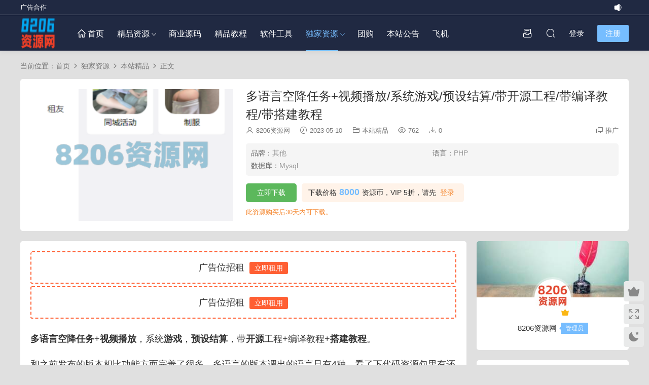

--- FILE ---
content_type: text/html; charset=UTF-8
request_url: https://www.8206.cn/2304.html
body_size: 14278
content:
<!DOCTYPE HTML>
<html lang="zh-Hans">
<head>
  <meta charset="UTF-8">
  <meta http-equiv="X-UA-Compatible" content="IE=edge,chrome=1">
  <meta name="viewport" content="width=device-width,minimum-scale=1.0,maximum-scale=1.0,user-scalable=no"/>
  <meta name="apple-mobile-web-app-title" content="8206资源网">
  <meta http-equiv="Cache-Control" content="no-siteapp">
    <title>多语言空降任务+视频播放/系统游戏/预设结算/带开源工程/带编译教程/带搭建教程 - 8206资源网</title>
  <meta name="keywords" content="本站代售,本站精品">
  <meta name="description" content="多语言空降任务+视频播放，系统游戏，预设结算，带开源工程+编译教程+搭建教程。 和之前发布的版本相比功能方面完善了很多，多语言的版本调出的语言只有4种，看了下代码资源包里有还有好多语言包。前端是VUE的前后端分离式布局，后端是thinkPHP开发的没有加密。 地区，模特，视频，等信息均可后台直接添加。更详细的自己看下演示视频的实际测试吧。 前端视频演示： 管理后台视频演示： 项目截图： Tips：本站所有程序均为互联网收集整理和网友上传">
    <link rel="shortcut icon" href="https://www.8206.cn/wp-content/uploads/img/favicon.ico">
  <meta name='robots' content='max-image-preview:large' />
<link rel='dns-prefetch' href='//cdn.staticfile.net' />
<style id='wp-img-auto-sizes-contain-inline-css' type='text/css'>
img:is([sizes=auto i],[sizes^="auto," i]){contain-intrinsic-size:3000px 1500px}
/*# sourceURL=wp-img-auto-sizes-contain-inline-css */
</style>
<style id='classic-theme-styles-inline-css' type='text/css'>
/*! This file is auto-generated */
.wp-block-button__link{color:#fff;background-color:#32373c;border-radius:9999px;box-shadow:none;text-decoration:none;padding:calc(.667em + 2px) calc(1.333em + 2px);font-size:1.125em}.wp-block-file__button{background:#32373c;color:#fff;text-decoration:none}
/*# sourceURL=/wp-includes/css/classic-themes.min.css */
</style>
<link rel='stylesheet' id='mycred-front-css' href='https://www.8206.cn/wp-content/plugins/mycred/assets/css/mycred-front.css?ver=2.9.7.3' type='text/css' media='all' />
<link rel='stylesheet' id='mycred-social-share-icons-css' href='https://www.8206.cn/wp-content/plugins/mycred/assets/css/mycred-social-icons.css?ver=2.9.7.3' type='text/css' media='all' />
<link rel='stylesheet' id='mycred-social-share-style-css' href='https://www.8206.cn/wp-content/plugins/mycred/assets/css/mycred-social-share.css?ver=2.9.7.3' type='text/css' media='all' />
<link rel='stylesheet' id='erphpad-css' href='https://www.8206.cn/wp-content/plugins/erphpad/static/css/erphpad.css?ver=2.01' type='text/css' media='all' />
<link rel='stylesheet' id='dripicons-css' href='//cdn.staticfile.net/dripicons/2.0.0/webfont.min.css?ver=2.0.0' type='text/css' media='screen' />
<link rel='stylesheet' id='modown-font-css' href='https://www.8206.cn/wp-content/themes/modown/static/css/iconfont.css?ver=9.72' type='text/css' media='screen' />
<link rel='stylesheet' id='modown-base-css' href='https://www.8206.cn/wp-content/themes/modown/static/css/base.css?ver=9.72' type='text/css' media='screen' />
<link rel='stylesheet' id='erphp-task-css' href='https://www.8206.cn/wp-content/plugins/erphp-task-pro/static/css/task.css?ver=2.11' type='text/css' media='all' />
<script type="text/javascript" src="https://www.8206.cn/wp-includes/js/jquery/jquery.min.js?ver=3.7.1" id="jquery-core-js"></script>
<script type="text/javascript" src="https://www.8206.cn/wp-includes/js/jquery/jquery-migrate.min.js?ver=3.4.1" id="jquery-migrate-js"></script>
<script type="text/javascript" src="https://www.8206.cn/wp-content/plugins/mycred/addons/badges/assets/js/front.js?ver=1.3" id="mycred-badge-front-js"></script>
<link rel="https://api.w.org/" href="https://www.8206.cn/wp-json/" /><link rel="alternate" title="JSON" type="application/json" href="https://www.8206.cn/wp-json/wp/v2/posts/2304" />    <script>window._ERPHP_TASK = {"ajax": "https://www.8206.cn/wp-admin/admin-ajax.php", "author": "mobantu"}</script>
	<script>window._ERPHPAD = {"name":"资源币"}</script>
<style id="erphpdown-custom"></style>
    <script>var $ = jQuery;</script>
  <style>
  :root{--theme-color: #76BDFF;--theme-color2: #76BDFF;--theme-radius: 5px;}  body, .mocat, .mocat:nth-child(2n), .banner-slider{background-color: #e0e0e0 !important;}
    .header, .topbar{background: #202942}
  .nav-main > li, .nav-main > li > a, .nav-right a, .topbar a, .topbar{color:#ffffff;}
  body.night .nav-main > li, body.night .nav-main > li > a, body.night .nav-right a{color:#999;}
    @media (max-width: 768px){
    .nav-right .nav-button a {color: #ffffff;}
  }
    .banner{background-image: none !important;}
      .banner{height: 350px;}
      .grids .grid h3 a{height: 40px;-webkit-line-clamp:2;}
    .grids .audio .title{line-height: 25px;}
      .grids .grid h3 a, .lists .list h3 a, .lists .grid h3 a, .home-blogs ul li h3 a{font-weight:600;}
      .post > .vip-tag, .post > .free-tag{display:none !important;}
      .article-content{font-size: 18px;}
    @media(max-width: 768px){
      .article-content{font-size: 16px;}
    }
      .erphpdown-box, .erphpdown, .article-content .erphpdown-content-vip{background: transparent !important;border: 2px dashed var(--theme-color);}
    .erphpdown-box .erphpdown-title{display: inline-block;}
  .logo a img{width:70px;height:auto;max-height:100%}@media (max-width: 1024px){.logo a img{width:60px;height:auto;max-height:100%}}.footer{background-image: url(https://8206.oss-cn-shenzhen.aliyuncs.com/wp-content/uploads/2023/01/2R8BZe.png);background-size: cover;background-position: center;background-repeat: no-repeat;}@media (max-width: 768px){.rollbar{display: block;}}@media (max-width:480px){}</style><style id='global-styles-inline-css' type='text/css'>
:root{--wp--preset--aspect-ratio--square: 1;--wp--preset--aspect-ratio--4-3: 4/3;--wp--preset--aspect-ratio--3-4: 3/4;--wp--preset--aspect-ratio--3-2: 3/2;--wp--preset--aspect-ratio--2-3: 2/3;--wp--preset--aspect-ratio--16-9: 16/9;--wp--preset--aspect-ratio--9-16: 9/16;--wp--preset--color--black: #000000;--wp--preset--color--cyan-bluish-gray: #abb8c3;--wp--preset--color--white: #ffffff;--wp--preset--color--pale-pink: #f78da7;--wp--preset--color--vivid-red: #cf2e2e;--wp--preset--color--luminous-vivid-orange: #ff6900;--wp--preset--color--luminous-vivid-amber: #fcb900;--wp--preset--color--light-green-cyan: #7bdcb5;--wp--preset--color--vivid-green-cyan: #00d084;--wp--preset--color--pale-cyan-blue: #8ed1fc;--wp--preset--color--vivid-cyan-blue: #0693e3;--wp--preset--color--vivid-purple: #9b51e0;--wp--preset--gradient--vivid-cyan-blue-to-vivid-purple: linear-gradient(135deg,rgb(6,147,227) 0%,rgb(155,81,224) 100%);--wp--preset--gradient--light-green-cyan-to-vivid-green-cyan: linear-gradient(135deg,rgb(122,220,180) 0%,rgb(0,208,130) 100%);--wp--preset--gradient--luminous-vivid-amber-to-luminous-vivid-orange: linear-gradient(135deg,rgb(252,185,0) 0%,rgb(255,105,0) 100%);--wp--preset--gradient--luminous-vivid-orange-to-vivid-red: linear-gradient(135deg,rgb(255,105,0) 0%,rgb(207,46,46) 100%);--wp--preset--gradient--very-light-gray-to-cyan-bluish-gray: linear-gradient(135deg,rgb(238,238,238) 0%,rgb(169,184,195) 100%);--wp--preset--gradient--cool-to-warm-spectrum: linear-gradient(135deg,rgb(74,234,220) 0%,rgb(151,120,209) 20%,rgb(207,42,186) 40%,rgb(238,44,130) 60%,rgb(251,105,98) 80%,rgb(254,248,76) 100%);--wp--preset--gradient--blush-light-purple: linear-gradient(135deg,rgb(255,206,236) 0%,rgb(152,150,240) 100%);--wp--preset--gradient--blush-bordeaux: linear-gradient(135deg,rgb(254,205,165) 0%,rgb(254,45,45) 50%,rgb(107,0,62) 100%);--wp--preset--gradient--luminous-dusk: linear-gradient(135deg,rgb(255,203,112) 0%,rgb(199,81,192) 50%,rgb(65,88,208) 100%);--wp--preset--gradient--pale-ocean: linear-gradient(135deg,rgb(255,245,203) 0%,rgb(182,227,212) 50%,rgb(51,167,181) 100%);--wp--preset--gradient--electric-grass: linear-gradient(135deg,rgb(202,248,128) 0%,rgb(113,206,126) 100%);--wp--preset--gradient--midnight: linear-gradient(135deg,rgb(2,3,129) 0%,rgb(40,116,252) 100%);--wp--preset--font-size--small: 13px;--wp--preset--font-size--medium: 20px;--wp--preset--font-size--large: 36px;--wp--preset--font-size--x-large: 42px;--wp--preset--spacing--20: 0.44rem;--wp--preset--spacing--30: 0.67rem;--wp--preset--spacing--40: 1rem;--wp--preset--spacing--50: 1.5rem;--wp--preset--spacing--60: 2.25rem;--wp--preset--spacing--70: 3.38rem;--wp--preset--spacing--80: 5.06rem;--wp--preset--shadow--natural: 6px 6px 9px rgba(0, 0, 0, 0.2);--wp--preset--shadow--deep: 12px 12px 50px rgba(0, 0, 0, 0.4);--wp--preset--shadow--sharp: 6px 6px 0px rgba(0, 0, 0, 0.2);--wp--preset--shadow--outlined: 6px 6px 0px -3px rgb(255, 255, 255), 6px 6px rgb(0, 0, 0);--wp--preset--shadow--crisp: 6px 6px 0px rgb(0, 0, 0);}:where(.is-layout-flex){gap: 0.5em;}:where(.is-layout-grid){gap: 0.5em;}body .is-layout-flex{display: flex;}.is-layout-flex{flex-wrap: wrap;align-items: center;}.is-layout-flex > :is(*, div){margin: 0;}body .is-layout-grid{display: grid;}.is-layout-grid > :is(*, div){margin: 0;}:where(.wp-block-columns.is-layout-flex){gap: 2em;}:where(.wp-block-columns.is-layout-grid){gap: 2em;}:where(.wp-block-post-template.is-layout-flex){gap: 1.25em;}:where(.wp-block-post-template.is-layout-grid){gap: 1.25em;}.has-black-color{color: var(--wp--preset--color--black) !important;}.has-cyan-bluish-gray-color{color: var(--wp--preset--color--cyan-bluish-gray) !important;}.has-white-color{color: var(--wp--preset--color--white) !important;}.has-pale-pink-color{color: var(--wp--preset--color--pale-pink) !important;}.has-vivid-red-color{color: var(--wp--preset--color--vivid-red) !important;}.has-luminous-vivid-orange-color{color: var(--wp--preset--color--luminous-vivid-orange) !important;}.has-luminous-vivid-amber-color{color: var(--wp--preset--color--luminous-vivid-amber) !important;}.has-light-green-cyan-color{color: var(--wp--preset--color--light-green-cyan) !important;}.has-vivid-green-cyan-color{color: var(--wp--preset--color--vivid-green-cyan) !important;}.has-pale-cyan-blue-color{color: var(--wp--preset--color--pale-cyan-blue) !important;}.has-vivid-cyan-blue-color{color: var(--wp--preset--color--vivid-cyan-blue) !important;}.has-vivid-purple-color{color: var(--wp--preset--color--vivid-purple) !important;}.has-black-background-color{background-color: var(--wp--preset--color--black) !important;}.has-cyan-bluish-gray-background-color{background-color: var(--wp--preset--color--cyan-bluish-gray) !important;}.has-white-background-color{background-color: var(--wp--preset--color--white) !important;}.has-pale-pink-background-color{background-color: var(--wp--preset--color--pale-pink) !important;}.has-vivid-red-background-color{background-color: var(--wp--preset--color--vivid-red) !important;}.has-luminous-vivid-orange-background-color{background-color: var(--wp--preset--color--luminous-vivid-orange) !important;}.has-luminous-vivid-amber-background-color{background-color: var(--wp--preset--color--luminous-vivid-amber) !important;}.has-light-green-cyan-background-color{background-color: var(--wp--preset--color--light-green-cyan) !important;}.has-vivid-green-cyan-background-color{background-color: var(--wp--preset--color--vivid-green-cyan) !important;}.has-pale-cyan-blue-background-color{background-color: var(--wp--preset--color--pale-cyan-blue) !important;}.has-vivid-cyan-blue-background-color{background-color: var(--wp--preset--color--vivid-cyan-blue) !important;}.has-vivid-purple-background-color{background-color: var(--wp--preset--color--vivid-purple) !important;}.has-black-border-color{border-color: var(--wp--preset--color--black) !important;}.has-cyan-bluish-gray-border-color{border-color: var(--wp--preset--color--cyan-bluish-gray) !important;}.has-white-border-color{border-color: var(--wp--preset--color--white) !important;}.has-pale-pink-border-color{border-color: var(--wp--preset--color--pale-pink) !important;}.has-vivid-red-border-color{border-color: var(--wp--preset--color--vivid-red) !important;}.has-luminous-vivid-orange-border-color{border-color: var(--wp--preset--color--luminous-vivid-orange) !important;}.has-luminous-vivid-amber-border-color{border-color: var(--wp--preset--color--luminous-vivid-amber) !important;}.has-light-green-cyan-border-color{border-color: var(--wp--preset--color--light-green-cyan) !important;}.has-vivid-green-cyan-border-color{border-color: var(--wp--preset--color--vivid-green-cyan) !important;}.has-pale-cyan-blue-border-color{border-color: var(--wp--preset--color--pale-cyan-blue) !important;}.has-vivid-cyan-blue-border-color{border-color: var(--wp--preset--color--vivid-cyan-blue) !important;}.has-vivid-purple-border-color{border-color: var(--wp--preset--color--vivid-purple) !important;}.has-vivid-cyan-blue-to-vivid-purple-gradient-background{background: var(--wp--preset--gradient--vivid-cyan-blue-to-vivid-purple) !important;}.has-light-green-cyan-to-vivid-green-cyan-gradient-background{background: var(--wp--preset--gradient--light-green-cyan-to-vivid-green-cyan) !important;}.has-luminous-vivid-amber-to-luminous-vivid-orange-gradient-background{background: var(--wp--preset--gradient--luminous-vivid-amber-to-luminous-vivid-orange) !important;}.has-luminous-vivid-orange-to-vivid-red-gradient-background{background: var(--wp--preset--gradient--luminous-vivid-orange-to-vivid-red) !important;}.has-very-light-gray-to-cyan-bluish-gray-gradient-background{background: var(--wp--preset--gradient--very-light-gray-to-cyan-bluish-gray) !important;}.has-cool-to-warm-spectrum-gradient-background{background: var(--wp--preset--gradient--cool-to-warm-spectrum) !important;}.has-blush-light-purple-gradient-background{background: var(--wp--preset--gradient--blush-light-purple) !important;}.has-blush-bordeaux-gradient-background{background: var(--wp--preset--gradient--blush-bordeaux) !important;}.has-luminous-dusk-gradient-background{background: var(--wp--preset--gradient--luminous-dusk) !important;}.has-pale-ocean-gradient-background{background: var(--wp--preset--gradient--pale-ocean) !important;}.has-electric-grass-gradient-background{background: var(--wp--preset--gradient--electric-grass) !important;}.has-midnight-gradient-background{background: var(--wp--preset--gradient--midnight) !important;}.has-small-font-size{font-size: var(--wp--preset--font-size--small) !important;}.has-medium-font-size{font-size: var(--wp--preset--font-size--medium) !important;}.has-large-font-size{font-size: var(--wp--preset--font-size--large) !important;}.has-x-large-font-size{font-size: var(--wp--preset--font-size--x-large) !important;}
/*# sourceURL=global-styles-inline-css */
</style>
</head>
<body class="wp-singular post-template-default single single-post postid-2304 single-format-standard wp-theme-modown has-topbar">
<header class="header">
  <div class="container clearfix">

    
        <div class="logo">
      <a href="https://www.8206.cn" title="8206资源网"><img src="https://www.8206.cn/wp-content/uploads/img/logo.png" data-light="https://www.8206.cn/wp-content/uploads/img/logo.png" data-dark="https://www.8206.cn/wp-content/uploads/img/logo.png" alt="8206资源网" /></a>
    </div>

    <ul class="nav-main">
      <li id="menu-item-27" class="menu-item menu-item-type-custom menu-item-object-custom menu-item-home menu-item-27"><a href="https://www.8206.cn/"><i class="dripicons dripicons-home"></i> 首页</a></li></a></li>
<li id="menu-item-37" class="menu-item menu-item-type-taxonomy menu-item-object-category menu-item-has-children menu-item-37"><a href="https://www.8206.cn/jpzy">精品资源</a>
<ul class="sub-menu">
	<li id="menu-item-38" class="menu-item menu-item-type-taxonomy menu-item-object-category menu-item-38"><a href="https://www.8206.cn/jpzy/wzym">网站源码</a></li>
	<li id="menu-item-40" class="menu-item menu-item-type-taxonomy menu-item-object-category menu-item-40"><a href="https://www.8206.cn/syzy">商业资源</a></li>
</ul>
</li>
<li id="menu-item-1823" class="menu-item menu-item-type-custom menu-item-object-custom menu-item-1823"><a href="https://www.8206.cn/syzy">商业源码</a></li>
<li id="menu-item-36" class="menu-item menu-item-type-taxonomy menu-item-object-category menu-item-36"><a href="https://www.8206.cn/jpjc">精品教程</a></li>
<li id="menu-item-39" class="menu-item menu-item-type-taxonomy menu-item-object-category menu-item-39"><a href="https://www.8206.cn/rjgj">软件工具</a></li>
<li id="menu-item-32" class="menu-item menu-item-type-taxonomy menu-item-object-category current-post-ancestor menu-item-has-children menu-item-32"><a href="https://www.8206.cn/tgzy">独家资源</a>
<ul class="sub-menu">
	<li id="menu-item-34" class="menu-item menu-item-type-taxonomy menu-item-object-category current-post-ancestor current-menu-parent current-post-parent menu-item-34"><a href="https://www.8206.cn/tgzy/bzds">本站精品</a></li>
	<li id="menu-item-33" class="menu-item menu-item-type-taxonomy menu-item-object-category menu-item-33"><a href="https://www.8206.cn/tgzy/hyds">独家精品</a></li>
</ul>
</li>
<li id="menu-item-17" class="menu-item menu-item-type-post_type menu-item-object-page menu-item-17"><a href="https://www.8206.cn/tuangou">团购</a></li>
<li id="menu-item-35" class="menu-item menu-item-type-taxonomy menu-item-object-category menu-item-35"><a href="https://www.8206.cn/bzgg">本站公告</a></li>
<li id="menu-item-729" class="menu-item menu-item-type-custom menu-item-object-custom menu-item-729"><a target="_blank" href="https://t.me/www8206cn">飞机</a></li>
    </ul>

    
    <ul class="nav-right">
                        <li class="nav-tougao">
        <a href="https://www.8206.cn/tougao" title="投稿"><i class="icon icon-tougao"></i></a>
      </li>
                              <li class="nav-search">
        <a href="javascript:;" class="search-loader" title="搜索"><i class="icon icon-search"></i></a>
      </li>
                    <li class="nav-login no"><a href="https://www.8206.cn/login?redirect_to=https://www.8206.cn/2304.html" class="signin-loader" rel="nofollow"><i class="icon icon-user"></i><span>登录</span></a><b class="nav-line"></b><a href="https://www.8206.cn/login?action=register&redirect_to=https://www.8206.cn/2304.html" class="reg signup-loader" rel="nofollow"><span>注册</span></a></li>
                    <li class="nav-button"><a href="javascript:;" class="nav-loader"><i class="icon icon-menu"></i></a></li>
          </ul>

  </div>
</header>

<div class="topbar">
  <div class="container clearfix">
    <nav class="topbar-nav">
      <a href="https://www.8206.cn/advertising">广告合作</a>
    </nav>
    <div class="topbar-activity">
    <i class="icon icon-gonggao"></i>
    <ul>
            </ul>
</div>
<script>
    setInterval(function () {
        jQuery(".topbar-activity ul li").eq(0).fadeOut("slow",function(){
            jQuery(this).clone().appendTo(jQuery(this).parent()).fadeIn("slow");
            jQuery(this).remove();
        });
    }, 3000);
</script>  </div>
</div>

<div class="search-wrap">
  <div class="container search-wrap-container">
    <form action="https://www.8206.cn/" class="search-form" method="get">
            <input autocomplete="off" class="search-input" name="s" placeholder="输入关键字回车" type="text">
      <button class="search-btn" type="submit"><i class="icon icon-search"></i>搜索</button>
      <i class="icon icon-close"></i>
      <input type="hidden" name="cat" class="search-cat-val">
          </form>
  </div>
</div><div class="main">
		<div class="container clearfix">
				<div class="breadcrumbs">当前位置：<span><a href="https://www.8206.cn/" itemprop="url"><span itemprop="title">首页</span></a></span> <span class="sep"><i class="dripicons dripicons-chevron-right"></i></span> <span><a href="https://www.8206.cn/tgzy" itemprop="url"><span itemprop="title">独家资源</span></a></span> <span class="sep"><i class="dripicons dripicons-chevron-right"></i></span> <span><a href="https://www.8206.cn/tgzy/bzds" itemprop="url"><span itemprop="title">本站精品</span></a></span> <span class="sep"><i class="dripicons dripicons-chevron-right"></i></span> <span class="current">正文</span></div>				<div class="article-header-box clearfix">
	<div class="header-box-img">
		<img src="https://www.8206.cn/wp-content/themes/modown/static/img/thumbnail.png" data-src="https://8206.oss-cn-shenzhen.aliyuncs.com/wp-content/uploads/2023/05/vIATci.png?x-oss-process=style/pro_water" class="thumb" alt="多语言空降任务+视频播放/系统游戏/预设结算/带开源工程/带编译教程/带搭建教程">
	</div>
	<div class="header-box-con">
		<div class="article-header">	<h1 class="article-title">多语言空降任务+视频播放/系统游戏/预设结算/带开源工程/带编译教程/带搭建教程</h1>
	<div class="article-meta">
		<span class="item"><i class="icon icon-user"></i> <a target="_blank" href="https://www.8206.cn/author/8206cn" class="avatar-link">8206资源网</a></span>		<span class="item"><i class="icon icon-time"></i> 2023-05-10</span>		<span class="item item-cats"><i class="icon icon-cat"></i> <a href="https://www.8206.cn/tgzy/bzds" id="img-cat-4">本站精品</a></span>		<span class="item"><i class="icon icon-eye"></i> 762</span>		<span class="item"><i class="icon icon-download"></i> 0</span>				<span class="item right"><i class="icon icon-copy"></i> <a href="javascript:;" class="article-aff" >推广</a></span>	</div>
</div>				<div class="custom-metas"><div class="meta"><span>品牌：</span>其他</div><div class="meta"><span>语言：</span>PHP</div><div class="meta"><span>数据库：</span>Mysql</div></div>		<div class="erphpdown erphpdown-header-box" id="erphpdown" style="display:block"><span class="erphpdown-title">资源下载</span><div class="erphpdown-fee"><div class="erphpdown-box-tips">下载价格<span class="erphpdown-price">8000</span>资源币，VIP 5折，请先<a href="https://www.8206.cn/login" target="_blank" class="erphp-login-must">登录</a></div><a href='javascript:;' class='erphpdown-down erphpdown-btn-large signin-loader'>立即下载</a></div><div class="erphpdown-tips">此资源购买后30天内可下载。</div></div>	</div>
</div>
		<div class="content-wrap">
	    	<div class="content">
	    		<div class="modown-ad" ><div class="erphpad-loader" data-id="3"></div></div>	    			    			    			    		<article id="single-content" class="single-content">
		    				    				    		<div class="article-content clearfix">
		    					    			<div class="modown-ad" ><div class="erphpad-loader" data-id="1"></div>
<div class="erphpad-loader" data-id="1"></div></div>		    					    					    						    						    						    						    			<p><b>多语言</b><b>空降任务</b>+<b>视频播放</b>，系统<b>游戏</b>，<b>预设结算</b>，带<b>开源</b>工程+编译教程+<b>搭建教程</b>。</p>
<p>和之前发布的版本相比功能方面完善了很多，多语言的版本调出的语言只有4种，看了下代码资源包里有还有好多语言包。前端是VUE的<b>前后端分离</b>式布局，后端是thinkPHP开发的没有加密。</p>
<p>地区，模特，视频，等信息均可后台直接添加。更详细的自己看下演示视频的实际<b>测试</b>吧。</p>
<p>前端视频演示：</p>
<div class="wp-video">
<script src="https://www.8206.cn/wp-content/themes/modown/module/dplayer/hls.min.js"></script><script src="https://www.8206.cn/wp-content/themes/modown/module/dplayer/flv.min.js"></script><script src="https://www.8206.cn/wp-content/themes/modown/module/dplayer/dplayer.min.js"></script><div id="dplayer-video-c74b56f9c8" class="dplayer-video dplayer-video-real" style="margin-bottom:30px;" data-nonce="c74b56f9c8" data-key="aHR0cHM6Ly84MjA2Lm9zcy1jbi1zaGVuemhlbi5hbGl5dW5jcy5jb20vd3AtY29udGVudC91cGxvYWRzLzIwMjMvMDUvRUR4ZFlQLm1wNA=="></div>
</div>
<p>管理后台视频演示：</p>
<div class="wp-video"><script src="https://www.8206.cn/wp-content/themes/modown/module/dplayer/hls.min.js"></script><script src="https://www.8206.cn/wp-content/themes/modown/module/dplayer/flv.min.js"></script><script src="https://www.8206.cn/wp-content/themes/modown/module/dplayer/dplayer.min.js"></script><div id="dplayer-video-5db0cb677c" class="dplayer-video dplayer-video-real" style="margin-bottom:30px;" data-nonce="5db0cb677c" data-key="aHR0cHM6Ly84MjA2Lm9zcy1jbi1zaGVuemhlbi5hbGl5dW5jcy5jb20vd3AtY29udGVudC91cGxvYWRzLzIwMjMvMDUvZVBRVGphLm1wNA=="></div></div>
<p>项目截图：</p>
<p><a href="https://8206.oss-cn-shenzhen.aliyuncs.com/wp-content/uploads/2023/05/vHyImD.png"><img fetchpriority="high" decoding="async" class="alignnone size-full wp-image-2306" title="多语言空降任务+视频播放/系统游戏/预设结算/带开源工程/带编译教程/带搭建教程" src="https://8206.oss-cn-shenzhen.aliyuncs.com/wp-content/uploads/2023/05/vHyImD.png" alt="多语言空降任务+视频播放/系统游戏/预设结算/带开源工程/带编译教程/带搭建教程" width="375" height="813" /></a> <a href="https://8206.oss-cn-shenzhen.aliyuncs.com/wp-content/uploads/2023/05/S196Um.png"><img decoding="async" class="alignnone size-full wp-image-2307" title="多语言空降任务+视频播放/系统游戏/预设结算/带开源工程/带编译教程/带搭建教程" src="https://8206.oss-cn-shenzhen.aliyuncs.com/wp-content/uploads/2023/05/S196Um.png" alt="多语言空降任务+视频播放/系统游戏/预设结算/带开源工程/带编译教程/带搭建教程" width="376" height="813" /></a> <a href="https://8206.oss-cn-shenzhen.aliyuncs.com/wp-content/uploads/2023/05/1SEOky.png"><img decoding="async" class="alignnone size-full wp-image-2308" title="多语言空降任务+视频播放/系统游戏/预设结算/带开源工程/带编译教程/带搭建教程" src="https://8206.oss-cn-shenzhen.aliyuncs.com/wp-content/uploads/2023/05/1SEOky.png" alt="多语言空降任务+视频播放/系统游戏/预设结算/带开源工程/带编译教程/带搭建教程" width="378" height="808" /></a> <a href="https://8206.oss-cn-shenzhen.aliyuncs.com/wp-content/uploads/2023/05/g5VP23.png"><img loading="lazy" decoding="async" class="alignnone size-full wp-image-2309" title="多语言空降任务+视频播放/系统游戏/预设结算/带开源工程/带编译教程/带搭建教程" src="https://8206.oss-cn-shenzhen.aliyuncs.com/wp-content/uploads/2023/05/g5VP23.png" alt="多语言空降任务+视频播放/系统游戏/预设结算/带开源工程/带编译教程/带搭建教程" width="374" height="811" /></a> <a href="https://8206.oss-cn-shenzhen.aliyuncs.com/wp-content/uploads/2023/05/4GJDYe.png"><img loading="lazy" decoding="async" class="alignnone size-full wp-image-2310" title="多语言空降任务+视频播放/系统游戏/预设结算/带开源工程/带编译教程/带搭建教程" src="https://8206.oss-cn-shenzhen.aliyuncs.com/wp-content/uploads/2023/05/4GJDYe.png" alt="多语言空降任务+视频播放/系统游戏/预设结算/带开源工程/带编译教程/带搭建教程" width="372" height="807" /></a> <a href="https://8206.oss-cn-shenzhen.aliyuncs.com/wp-content/uploads/2023/05/oIAKPU.png"><img loading="lazy" decoding="async" class="alignnone size-full wp-image-2311" title="多语言空降任务+视频播放/系统游戏/预设结算/带开源工程/带编译教程/带搭建教程" src="https://8206.oss-cn-shenzhen.aliyuncs.com/wp-content/uploads/2023/05/oIAKPU.png" alt="多语言空降任务+视频播放/系统游戏/预设结算/带开源工程/带编译教程/带搭建教程" width="374" height="813" /></a> <a href="https://8206.oss-cn-shenzhen.aliyuncs.com/wp-content/uploads/2023/05/ySrzDp.png"><img loading="lazy" decoding="async" class="alignnone size-full wp-image-2312" title="多语言空降任务+视频播放/系统游戏/预设结算/带开源工程/带编译教程/带搭建教程" src="https://8206.oss-cn-shenzhen.aliyuncs.com/wp-content/uploads/2023/05/ySrzDp.png" alt="多语言空降任务+视频播放/系统游戏/预设结算/带开源工程/带编译教程/带搭建教程" width="376" height="812" /></a> <a href="https://8206.oss-cn-shenzhen.aliyuncs.com/wp-content/uploads/2023/05/BtnjrH.png"><img loading="lazy" decoding="async" class="alignnone size-full wp-image-2313" title="多语言空降任务+视频播放/系统游戏/预设结算/带开源工程/带编译教程/带搭建教程" src="https://8206.oss-cn-shenzhen.aliyuncs.com/wp-content/uploads/2023/05/BtnjrH.png" alt="多语言空降任务+视频播放/系统游戏/预设结算/带开源工程/带编译教程/带搭建教程" width="732" height="426" /></a></p>
<p class="text-muted tags_rand mb-0"><strong><span style="font-size: 18px; color: #ff0000;">Tips：本站所有程序均为互联网收集整理和网友上传。仅限于学习研究，切勿用于商业用途。请必须在24小时内删除，否则由此引发的法律纠纷及连带责任本站概不承担。</span></strong></p>
<p><strong><span style="font-size: 18px; color: #ff0000;">本文仅代表作者观点，不代表本站立场。如侵犯到您的合法权益，请联系我们删除侵权资源！ 如您遇到资源链接失效，请联系管理员！</span></strong></p>
			    						    						    			<style>.erphpdown-box, .erphpdown-box + .article-custom-metas{display:none;}</style><div class="erphpdown-box"><span class="erphpdown-title">资源下载</span><div class="erphpdown-con clearfix"><div class="erphpdown-price">下载价格<span>8000</span> 资源币</div><div class="erphpdown-cart"><div class="vip">VIP 5折</div><a href="javascript:;" class="down signin-loader">立即购买</a></div></div><div class="tips2">此资源购买后30天内可下载。</div></div><div class="article-custom-metas clearfix"><div class="meta"><t>品牌：</t>其他</div><div class="meta"><t>语言：</t>PHP</div><div class="meta"><t>数据库：</t>Mysql</div></div>			    					    		
			    					    				    					    			<div class="article-copyright"><i class="icon icon-warning1"></i> Tips：本站所有程序均为互联网收集整理和网友上传。仅限于学习研究，切勿用于商业用途。请必须在24小时内删除，否则由此引发的法律纠纷及连带责任本站概不承担。

本文仅代表作者观点，不代表本站立场。如侵犯到您的合法权益，请联系我们删除侵权资源！ 如您遇到资源链接失效，请联系管理员！

原文链接：<a href="https://www.8206.cn/2304.html">https://www.8206.cn/2304.html</a>，转载请注明出处。		    			</div>		            </div>
		    			<div class="article-act">
						<a href="javascript:;" class="article-collect signin-loader" title="收藏"><i class="icon icon-star"></i> <span>0</span></a>
						<a href="javascript:void(0);" class="article-shang" data-weixin="" data-alipay="">赏</a>
				<a href="javascript:;" class="article-zan" data-id="2304"><i class="icon icon-zan"></i> <span>0</span></a>
		</div>
		            <div class="article-tags"><a href="https://www.8206.cn/tag/12" rel="tag">本站代售</a></div>					<div class="article-shares"><a href="javascript:;" data-url="https://www.8206.cn/2304.html" class="share-weixin"><i class="icon icon-weixin"></i></a><a data-share="qzone" class="share-qzone" data-url="https://www.8206.cn/2304.html"><i class="icon icon-qzone"></i></a><a data-share="weibo" class="share-tsina" data-url="https://www.8206.cn/2304.html"><i class="icon icon-weibo"></i></a><a data-share="qq" class="share-sqq" data-url="https://www.8206.cn/2304.html"><i class="icon icon-qq"></i></a><a data-share="douban" class="share-douban" data-url="https://www.8206.cn/2304.html"><i class="icon icon-douban"></i></a></div>	            </article>
	            	            	            <nav class="article-nav">
	                <span class="article-nav-prev">上一篇<br><a href="https://www.8206.cn/2297.html" rel="prev">零U攻击/钱包0U转账源码/钱包合约攻击/钱包尾数模拟数据转账</a></span>
	                <span class="article-nav-next">下一篇<br><a href="https://www.8206.cn/2317.html" rel="next">全站自适应PC+WAP品牌设计类创意设计公司响应式网站源码-Pbootcms模板</a></span>
	            </nav>
	            	            	            <div class="single-related"><h3 class="related-title"><i class="icon icon-related"></i> 猜你喜欢</h3><div class="grids relateds clearfix"><div class="post grid grid-zz"  data-id="6368">
    <div class="img">
        <a href="https://www.8206.cn/6368.html" title="多语言抢单刷单系统/海外抢单商城/订单匹配源码/打针/前端vue" target="_blank" rel="bookmark">
        <img src="https://www.8206.cn/wp-content/themes/modown/static/img/thumbnail.png" data-src="https://8206.oss-cn-shenzhen.aliyuncs.com/wp-content/uploads/2026/01/ltwmPa.png?x-oss-process=style/pro_water" class="thumb" alt="多语言抢单刷单系统/海外抢单商城/订单匹配源码/打针/前端vue">
                </a>
            </div>
    <div class="con">
        <div class="cat"><a href="https://www.8206.cn/tgzy/bzds" id="img-cat-4">本站精品</a></div>
        
        <h3 itemprop="name headline"><a itemprop="url" rel="bookmark" href="https://www.8206.cn/6368.html" title="多语言抢单刷单系统/海外抢单商城/订单匹配源码/打针/前端vue" target="_blank">多语言抢单刷单系统/海外抢单商城/订单匹配源码/打针/前端vue</a></h3>

                <div class="excerpt">前端使用vue开发带vue源码，前端多语言 后端thinkphp框架，系统支持叠加组，打针，余额宝等功能。usdt充值，权限代理后台</div>
        <div class="grid-meta">
            <span class="time"><i class="icon icon-time"></i> 2026-01-05</span><span class="views"><i class="icon icon-eye"></i> 35</span><span class="comments"><i class="icon icon-comment"></i> 0</span><span class="downs"><i class="icon icon-download"></i> 0</span><span class="price"><span class="fee"><i class="icon icon-money"></i> 2999.97</span></span>        </div>

                <div class="grid-author">
            <a target="_blank" href="https://www.8206.cn/author/8206cn"  class="avatar-link"><img src="https://www.8206.cn/wp-content/uploads/2022/11/avatar1-1667905748.jpg" class="avatar avatar-96 photo" width="96" height="96" /><span class="author-name">8206资源网</span></a>
            <span class="time"><i class="icon icon-time"></i> 2026-01-05</span>
        </div>
            </div>

        </div><div class="post grid grid-zz"  data-id="6350">
    <div class="img">
        <a href="https://www.8206.cn/6350.html" title="多语言DAPP交易所/海外JAVA交易所/秒合约/U本位/质押借贷" target="_blank" rel="bookmark">
        <img src="https://www.8206.cn/wp-content/themes/modown/static/img/thumbnail.png" data-src="https://8206.oss-cn-shenzhen.aliyuncs.com/wp-content/uploads/2025/12/vWQ99R.png?x-oss-process=style/pro_water" class="thumb" alt="多语言DAPP交易所/海外JAVA交易所/秒合约/U本位/质押借贷">
                </a>
            </div>
    <div class="con">
        <div class="cat"><a href="https://www.8206.cn/tgzy/bzds" id="img-cat-4">本站精品</a></div>
        
        <h3 itemprop="name headline"><a itemprop="url" rel="bookmark" href="https://www.8206.cn/6350.html" title="多语言DAPP交易所/海外JAVA交易所/秒合约/U本位/质押借贷" target="_blank">多语言DAPP交易所/海外JAVA交易所/秒合约/U本位/质押借贷</a></h3>

                <div class="excerpt">前端后端VUE开发，API端JAVA开发全开源带源码 手机端支持ERC链dapp钱包登陆，前端外汇跟黄金付费接口 系统功能：币币、U本位合约、秒合约、质押挖矿、...</div>
        <div class="grid-meta">
            <span class="time"><i class="icon icon-time"></i> 2025-12-27</span><span class="views"><i class="icon icon-eye"></i> 53</span><span class="comments"><i class="icon icon-comment"></i> 0</span><span class="downs"><i class="icon icon-download"></i> 0</span><span class="price"><span class="fee"><i class="icon icon-money"></i> 4000</span></span>        </div>

                <div class="grid-author">
            <a target="_blank" href="https://www.8206.cn/author/8206cn"  class="avatar-link"><img src="https://www.8206.cn/wp-content/uploads/2022/11/avatar1-1667905748.jpg" class="avatar avatar-96 photo" width="96" height="96" /><span class="author-name">8206资源网</span></a>
            <span class="time"><i class="icon icon-time"></i> 2025-12-27</span>
        </div>
            </div>

        </div><div class="post grid grid-zz"  data-id="6326">
    <div class="img">
        <a href="https://www.8206.cn/6326.html" title="优化版海外商城系统/多语言跨境电商源码/一键铺货" target="_blank" rel="bookmark">
        <img src="https://www.8206.cn/wp-content/themes/modown/static/img/thumbnail.png" data-src="https://8206.oss-cn-shenzhen.aliyuncs.com/wp-content/uploads/2025/12/fqrLej.png?x-oss-process=style/pro_water" class="thumb" alt="优化版海外商城系统/多语言跨境电商源码/一键铺货">
                </a>
            </div>
    <div class="con">
        <div class="cat"><a href="https://www.8206.cn/tgzy/bzds" id="img-cat-4">本站精品</a></div>
        
        <h3 itemprop="name headline"><a itemprop="url" rel="bookmark" href="https://www.8206.cn/6326.html" title="优化版海外商城系统/多语言跨境电商源码/一键铺货" target="_blank">优化版海外商城系统/多语言跨境电商源码/一键铺货</a></h3>

                <div class="excerpt">优化版海外商城系统/多语言跨境电商源码/一键铺货 系统整体优化速度，访问速度基本无延迟，采集需要自行修复</div>
        <div class="grid-meta">
            <span class="time"><i class="icon icon-time"></i> 2025-12-12</span><span class="views"><i class="icon icon-eye"></i> 68</span><span class="comments"><i class="icon icon-comment"></i> 0</span><span class="downs"><i class="icon icon-download"></i> 0</span><span class="price"><span class="fee"><i class="icon icon-money"></i> 3000</span></span>        </div>

                <div class="grid-author">
            <a target="_blank" href="https://www.8206.cn/author/8206cn"  class="avatar-link"><img src="https://www.8206.cn/wp-content/uploads/2022/11/avatar1-1667905748.jpg" class="avatar avatar-96 photo" width="96" height="96" /><span class="author-name">8206资源网</span></a>
            <span class="time"><i class="icon icon-time"></i> 2025-12-12</span>
        </div>
            </div>

        </div><div class="post grid grid-zz"  data-id="6293">
    <div class="img">
        <a href="https://www.8206.cn/6293.html" title="海外交易所系统/合约/期权/质押/秒合约/插针控制/申购" target="_blank" rel="bookmark">
        <img src="https://www.8206.cn/wp-content/themes/modown/static/img/thumbnail.png" data-src="https://8206.oss-cn-shenzhen.aliyuncs.com/wp-content/uploads/2025/12/YuvK0l.png?x-oss-process=style/pro_water" class="thumb" alt="海外交易所系统/合约/期权/质押/秒合约/插针控制/申购">
                </a>
            </div>
    <div class="con">
        <div class="cat"><a href="https://www.8206.cn/tgzy/bzds" id="img-cat-4">本站精品</a></div>
        
        <h3 itemprop="name headline"><a itemprop="url" rel="bookmark" href="https://www.8206.cn/6293.html" title="海外交易所系统/合约/期权/质押/秒合约/插针控制/申购" target="_blank">海外交易所系统/合约/期权/质押/秒合约/插针控制/申购</a></h3>

                <div class="excerpt">另一个手机UI，系统为纯开源版本。前端是手机uniapp与电脑vue，后端是Laravel开发，均提供源码可二开 功能：币币交易，挖矿理财，申购新币，系统发行币...</div>
        <div class="grid-meta">
            <span class="time"><i class="icon icon-time"></i> 2025-12-05</span><span class="views"><i class="icon icon-eye"></i> 88</span><span class="comments"><i class="icon icon-comment"></i> 0</span><span class="downs"><i class="icon icon-download"></i> 0</span><span class="price"><span class="fee"><i class="icon icon-money"></i> 5000</span></span>        </div>

                <div class="grid-author">
            <a target="_blank" href="https://www.8206.cn/author/8206cn"  class="avatar-link"><img src="https://www.8206.cn/wp-content/uploads/2022/11/avatar1-1667905748.jpg" class="avatar avatar-96 photo" width="96" height="96" /><span class="author-name">8206资源网</span></a>
            <span class="time"><i class="icon icon-time"></i> 2025-12-05</span>
        </div>
            </div>

        </div><div class="post grid grid-zz"  data-id="6268">
    <div class="img">
        <a href="https://www.8206.cn/6268.html" title="海外反波胆系统/多语言球盘源码/足球下注/三级分销" target="_blank" rel="bookmark">
        <img src="https://www.8206.cn/wp-content/themes/modown/static/img/thumbnail.png" data-src="https://8206.oss-cn-shenzhen.aliyuncs.com/wp-content/uploads/2025/12/xBf8WP.png?x-oss-process=style/pro_water" class="thumb" alt="海外反波胆系统/多语言球盘源码/足球下注/三级分销">
                </a>
            </div>
    <div class="con">
        <div class="cat"><a href="https://www.8206.cn/tgzy/bzds" id="img-cat-4">本站精品</a></div>
        
        <h3 itemprop="name headline"><a itemprop="url" rel="bookmark" href="https://www.8206.cn/6268.html" title="海外反波胆系统/多语言球盘源码/足球下注/三级分销" target="_blank">海外反波胆系统/多语言球盘源码/足球下注/三级分销</a></h3>

                <div class="excerpt">新版反波系统，前端带多语言，系统PHP开发 系统支持：充值返利、三级分销、转盘抽奖、usdt充值等功能 赛事采集需要自行修复重新对接，可付费对接</div>
        <div class="grid-meta">
            <span class="time"><i class="icon icon-time"></i> 2025-12-05</span><span class="views"><i class="icon icon-eye"></i> 85</span><span class="comments"><i class="icon icon-comment"></i> 0</span><span class="downs"><i class="icon icon-download"></i> 0</span><span class="price"><span class="fee"><i class="icon icon-money"></i> 3000</span></span>        </div>

                <div class="grid-author">
            <a target="_blank" href="https://www.8206.cn/author/8206cn"  class="avatar-link"><img src="https://www.8206.cn/wp-content/uploads/2022/11/avatar1-1667905748.jpg" class="avatar avatar-96 photo" width="96" height="96" /><span class="author-name">8206资源网</span></a>
            <span class="time"><i class="icon icon-time"></i> 2025-12-05</span>
        </div>
            </div>

        </div><div class="post grid grid-zz"  data-id="6235">
    <div class="img">
        <a href="https://www.8206.cn/6235.html" title="多语言海外综合盘交易所/外汇/虚拟币/股票/期货交易所系统" target="_blank" rel="bookmark">
        <img src="https://www.8206.cn/wp-content/themes/modown/static/img/thumbnail.png" data-src="https://8206.oss-cn-shenzhen.aliyuncs.com/wp-content/uploads/2025/11/WpIrNc.png?x-oss-process=style/pro_water" class="thumb" alt="多语言海外综合盘交易所/外汇/虚拟币/股票/期货交易所系统">
                </a>
            </div>
    <div class="con">
        <div class="cat"><a href="https://www.8206.cn/tgzy/bzds" id="img-cat-4">本站精品</a></div>
        
        <h3 itemprop="name headline"><a itemprop="url" rel="bookmark" href="https://www.8206.cn/6235.html" title="多语言海外综合盘交易所/外汇/虚拟币/股票/期货交易所系统" target="_blank">多语言海外综合盘交易所/外汇/虚拟币/股票/期货交易所系统</a></h3>

                <div class="excerpt">海外交易所综合盘，支持外汇，虚拟币，股票，期货，贵金属 虚拟币使用蜜蜂查接口，其他是私人接口需要重新对接接口 系统支持模拟账户，期权单控，期权概率控 前端后台v...</div>
        <div class="grid-meta">
            <span class="time"><i class="icon icon-time"></i> 2025-11-11</span><span class="views"><i class="icon icon-eye"></i> 109</span><span class="comments"><i class="icon icon-comment"></i> 0</span><span class="downs"><i class="icon icon-download"></i> 0</span><span class="price"><span class="fee"><i class="icon icon-money"></i> 3000</span></span>        </div>

                <div class="grid-author">
            <a target="_blank" href="https://www.8206.cn/author/8206cn"  class="avatar-link"><img src="https://www.8206.cn/wp-content/uploads/2022/11/avatar1-1667905748.jpg" class="avatar avatar-96 photo" width="96" height="96" /><span class="author-name">8206资源网</span></a>
            <span class="time"><i class="icon icon-time"></i> 2025-11-11</span>
        </div>
            </div>

        </div><div class="post grid grid-zz"  data-id="6212">
    <div class="img">
        <a href="https://www.8206.cn/6212.html" title="多语言商城回收系统/订单自定义价格回收/海外商城订单回收" target="_blank" rel="bookmark">
        <img src="https://www.8206.cn/wp-content/themes/modown/static/img/thumbnail.png" data-src="https://8206.oss-cn-shenzhen.aliyuncs.com/wp-content/uploads/2025/10/dVX7gD.png?x-oss-process=style/pro_water" class="thumb" alt="多语言商城回收系统/订单自定义价格回收/海外商城订单回收">
                </a>
            </div>
    <div class="con">
        <div class="cat"><a href="https://www.8206.cn/tgzy/bzds" id="img-cat-4">本站精品</a></div>
        
        <h3 itemprop="name headline"><a itemprop="url" rel="bookmark" href="https://www.8206.cn/6212.html" title="多语言商城回收系统/订单自定义价格回收/海外商城订单回收" target="_blank">多语言商城回收系统/订单自定义价格回收/海外商城订单回收</a></h3>

                <div class="excerpt">前后端UI重新二开定制，前端新增多语言：中文，英文，越南语，波斯语，乌克兰语 用户订单提交回收，后台订单自定义输入回收价格</div>
        <div class="grid-meta">
            <span class="time"><i class="icon icon-time"></i> 2025-10-08</span><span class="views"><i class="icon icon-eye"></i> 204</span><span class="comments"><i class="icon icon-comment"></i> 0</span><span class="downs"><i class="icon icon-download"></i> 0</span><span class="price"><span class="fee"><i class="icon icon-money"></i> 3000</span></span>        </div>

                <div class="grid-author">
            <a target="_blank" href="https://www.8206.cn/author/8206cn"  class="avatar-link"><img src="https://www.8206.cn/wp-content/uploads/2022/11/avatar1-1667905748.jpg" class="avatar avatar-96 photo" width="96" height="96" /><span class="author-name">8206资源网</span></a>
            <span class="time"><i class="icon icon-time"></i> 2025-10-08</span>
        </div>
            </div>

        </div><div class="post grid grid-zz"  data-id="6191">
    <div class="img">
        <a href="https://www.8206.cn/6191.html" title="海外微盘系统/期货时间盘/多语言微盘/前端uniapp" target="_blank" rel="bookmark">
        <img src="https://www.8206.cn/wp-content/themes/modown/static/img/thumbnail.png" data-src="https://8206.oss-cn-shenzhen.aliyuncs.com/wp-content/uploads/2025/10/YnFWO7.png?x-oss-process=style/pro_water" class="thumb" alt="海外微盘系统/期货时间盘/多语言微盘/前端uniapp">
                </a>
            </div>
    <div class="con">
        <div class="cat"><a href="https://www.8206.cn/tgzy/bzds" id="img-cat-4">本站精品</a></div>
        
        <h3 itemprop="name headline"><a itemprop="url" rel="bookmark" href="https://www.8206.cn/6191.html" title="海外微盘系统/期货时间盘/多语言微盘/前端uniapp" target="_blank">海外微盘系统/期货时间盘/多语言微盘/前端uniapp</a></h3>

                <div class="excerpt">前端uniapp开发带多语言，后端php带教程 系统产品可二开其他产品，支持实名认证、信用分、单控等功能</div>
        <div class="grid-meta">
            <span class="time"><i class="icon icon-time"></i> 2025-10-08</span><span class="views"><i class="icon icon-eye"></i> 172</span><span class="comments"><i class="icon icon-comment"></i> 0</span><span class="downs"><i class="icon icon-download"></i> 0</span><span class="price"><span class="fee"><i class="icon icon-money"></i> 3000</span></span>        </div>

                <div class="grid-author">
            <a target="_blank" href="https://www.8206.cn/author/8206cn"  class="avatar-link"><img src="https://www.8206.cn/wp-content/uploads/2022/11/avatar1-1667905748.jpg" class="avatar avatar-96 photo" width="96" height="96" /><span class="author-name">8206资源网</span></a>
            <span class="time"><i class="icon icon-time"></i> 2025-10-08</span>
        </div>
            </div>

        </div><div class="post grid grid-zz"  data-id="6170">
    <div class="img">
        <a href="https://www.8206.cn/6170.html" title="海外商城回收系统/多语言商品回购回收/前端uniapp" target="_blank" rel="bookmark">
        <img src="https://www.8206.cn/wp-content/themes/modown/static/img/thumbnail.png" data-src="https://8206.oss-cn-shenzhen.aliyuncs.com/wp-content/uploads/2025/09/pSSUqR.png?x-oss-process=style/pro_water" class="thumb" alt="海外商城回收系统/多语言商品回购回收/前端uniapp">
                </a>
            </div>
    <div class="con">
        <div class="cat"><a href="https://www.8206.cn/tgzy/bzds" id="img-cat-4">本站精品</a></div>
        
        <h3 itemprop="name headline"><a itemprop="url" rel="bookmark" href="https://www.8206.cn/6170.html" title="海外商城回收系统/多语言商品回购回收/前端uniapp" target="_blank">海外商城回收系统/多语言商品回购回收/前端uniapp</a></h3>

                <div class="excerpt">系统基于逍遥系统二开，前端uniapp重新定制开发 前端新增繁体、英文、日语、韩语语言 支持充值汇率选择，前端邀请码访问</div>
        <div class="grid-meta">
            <span class="time"><i class="icon icon-time"></i> 2025-09-25</span><span class="views"><i class="icon icon-eye"></i> 232</span><span class="comments"><i class="icon icon-comment"></i> 0</span><span class="downs"><i class="icon icon-download"></i> 0</span><span class="price"><span class="fee"><i class="icon icon-money"></i> 3000</span></span>        </div>

                <div class="grid-author">
            <a target="_blank" href="https://www.8206.cn/author/8206cn"  class="avatar-link"><img src="https://www.8206.cn/wp-content/uploads/2022/11/avatar1-1667905748.jpg" class="avatar avatar-96 photo" width="96" height="96" /><span class="author-name">8206资源网</span></a>
            <span class="time"><i class="icon icon-time"></i> 2025-09-25</span>
        </div>
            </div>

        </div><div class="post grid grid-zz"  data-id="6115">
    <div class="img">
        <a href="https://www.8206.cn/6115.html" title="全开源印度棋/牌游戏源码/cocos2d棋/牌游戏/竖版印度slots源码" target="_blank" rel="bookmark">
        <img src="https://www.8206.cn/wp-content/themes/modown/static/img/thumbnail.png" data-src="https://8206.oss-cn-shenzhen.aliyuncs.com/wp-content/uploads/2025/08/qlZWBe.jpg?x-oss-process=style/pro_water" class="thumb" alt="全开源印度棋/牌游戏源码/cocos2d棋/牌游戏/竖版印度slots源码">
                </a>
            </div>
    <div class="con">
        <div class="cat"><a href="https://www.8206.cn/tgzy/bzds" id="img-cat-4">本站精品</a></div>
        
        <h3 itemprop="name headline"><a itemprop="url" rel="bookmark" href="https://www.8206.cn/6115.html" title="全开源印度棋/牌游戏源码/cocos2d棋/牌游戏/竖版印度slots源码" target="_blank">全开源印度棋/牌游戏源码/cocos2d棋/牌游戏/竖版印度slots源码</a></h3>

                <div class="excerpt">前端是Cocos2.3.3 ，后台是PHP 数据库是mysql 服务器 node，跑了前端工程没有问题，后端也跑起来了没啥问题，代码包含了下载页，落地页，支付系...</div>
        <div class="grid-meta">
            <span class="time"><i class="icon icon-time"></i> 2025-08-30</span><span class="views"><i class="icon icon-eye"></i> 244</span><span class="comments"><i class="icon icon-comment"></i> 0</span><span class="downs"><i class="icon icon-download"></i> 0</span><span class="price"><span class="fee"><i class="icon icon-money"></i> 4000</span></span>        </div>

                <div class="grid-author">
            <a target="_blank" href="https://www.8206.cn/author/8206cn"  class="avatar-link"><img src="https://www.8206.cn/wp-content/uploads/2022/11/avatar1-1667905748.jpg" class="avatar avatar-96 photo" width="96" height="96" /><span class="author-name">8206资源网</span></a>
            <span class="time"><i class="icon icon-time"></i> 2025-08-30</span>
        </div>
            </div>

        </div><div class="post grid grid-zz"  data-id="6076">
    <div class="img">
        <a href="https://www.8206.cn/6076.html" title="海外TIKTOK抢单刷单系统/多语言刷单/打针/重置订单" target="_blank" rel="bookmark">
        <img src="https://www.8206.cn/wp-content/themes/modown/static/img/thumbnail.png" data-src="https://8206.oss-cn-shenzhen.aliyuncs.com/wp-content/uploads/2025/08/tRqObb.png?x-oss-process=style/pro_water" class="thumb" alt="海外TIKTOK抢单刷单系统/多语言刷单/打针/重置订单">
                </a>
            </div>
    <div class="con">
        <div class="cat"><a href="https://www.8206.cn/tgzy/bzds" id="img-cat-4">本站精品</a></div>
        
        <h3 itemprop="name headline"><a itemprop="url" rel="bookmark" href="https://www.8206.cn/6076.html" title="海外TIKTOK抢单刷单系统/多语言刷单/打针/重置订单" target="_blank">海外TIKTOK抢单刷单系统/多语言刷单/打针/重置订单</a></h3>

                <div class="excerpt">新UI多语言TIKTOK抢单刷单系统 支持：打针、叠加组、做单、重置订单等功能</div>
        <div class="grid-meta">
            <span class="time"><i class="icon icon-time"></i> 2025-08-15</span><span class="views"><i class="icon icon-eye"></i> 268</span><span class="comments"><i class="icon icon-comment"></i> 0</span><span class="downs"><i class="icon icon-download"></i> 0</span><span class="price"><span class="fee"><i class="icon icon-money"></i> 4000</span></span>        </div>

                <div class="grid-author">
            <a target="_blank" href="https://www.8206.cn/author/8206cn"  class="avatar-link"><img src="https://www.8206.cn/wp-content/uploads/2022/11/avatar1-1667905748.jpg" class="avatar avatar-96 photo" width="96" height="96" /><span class="author-name">8206资源网</span></a>
            <span class="time"><i class="icon icon-time"></i> 2025-08-15</span>
        </div>
            </div>

        </div><div class="post grid grid-zz"  data-id="6033">
    <div class="img">
        <a href="https://www.8206.cn/6033.html" title="KK彩/票/双玩法彩/票系统/彩/票CP系统/JAVA开源" target="_blank" rel="bookmark">
        <img src="https://www.8206.cn/wp-content/themes/modown/static/img/thumbnail.png" data-src="https://8206.oss-cn-shenzhen.aliyuncs.com/wp-content/uploads/2025/08/q1F5Dd.png?x-oss-process=style/pro_water" class="thumb" alt="KK彩/票/双玩法彩/票系统/彩/票CP系统/JAVA开源">
                </a>
            </div>
    <div class="con">
        <div class="cat"><a href="https://www.8206.cn/tgzy/bzds" id="img-cat-4">本站精品</a></div>
        
        <h3 itemprop="name headline"><a itemprop="url" rel="bookmark" href="https://www.8206.cn/6033.html" title="KK彩/票/双玩法彩/票系统/彩/票CP系统/JAVA开源" target="_blank">KK彩/票/双玩法彩/票系统/彩/票CP系统/JAVA开源</a></h3>

                <div class="excerpt">系统java全开源带源码，支持双玩法带系统彩跟官方彩，官方彩需要修复</div>
        <div class="grid-meta">
            <span class="time"><i class="icon icon-time"></i> 2025-08-14</span><span class="views"><i class="icon icon-eye"></i> 254</span><span class="comments"><i class="icon icon-comment"></i> 0</span><span class="downs"><i class="icon icon-download"></i> 0</span><span class="price"><span class="fee"><i class="icon icon-money"></i> 1500</span></span>        </div>

                <div class="grid-author">
            <a target="_blank" href="https://www.8206.cn/author/8206cn"  class="avatar-link"><img src="https://www.8206.cn/wp-content/uploads/2022/11/avatar1-1667905748.jpg" class="avatar avatar-96 photo" width="96" height="96" /><span class="author-name">8206资源网</span></a>
            <span class="time"><i class="icon icon-time"></i> 2025-08-14</span>
        </div>
            </div>

        </div></div></div>	            <div class="single-comment">
	<h3 class="comments-title" id="comments">
		<i class="icon icon-comments"></i> 评论<small>0</small>
	</h3>
	<div id="respond" class="comments-respond no_webshot">
				<div class="comment-signarea">请先 <a href="javascript:;" class="signin-loader">登录</a></div>
			</div>
	</div>



	            	    	</div>
	    </div>
		<aside class="sidebar">
	<div class="theiaStickySidebar">
	
	<div class="widget widget_author nopadding">			<div class="author-cover">
				<img src="https://www.8206.cn/wp-content/themes/modown/static/img/author-cover.jpg">
			</div>
			<div class="author-avatar"> 
				<a target="_blank" href="https://www.8206.cn/author/8206cn"  class="avatar-link"><img src="https://www.8206.cn/wp-content/uploads/2022/11/avatar1-1667905748.jpg" class="avatar avatar-96 photo" width="96" height="96" />					<span class="vip"></span>				</a>
			</div>
			<div class="author-info">
				<p><a target="_blank" href="https://www.8206.cn/author/8206cn"><span class="author-name">8206资源网</span><span class="author-group">管理员</span></a></p>
				<p class="author-description"></p>
			</div>
</div><div class="widget widget-postlist"><h3><i class="icon icon-posts"></i> 最新文章</h3><ul class="clearfix">        <li>
          		            <h4><a href="https://www.8206.cn/6368.html" target="_blank" title="多语言抢单刷单系统/海外抢单商城/订单匹配源码/打针/前端vue">多语言抢单刷单系统/海外抢单商城/订单匹配源码/打针/前端vue</a></h4>
          <p class="meta">
          	<span class="time">2026-01-05</span>          	<span class="views"><i class="icon icon-eye"></i> 35</span>          	<span class="price"><span class="fee"><i class="icon icon-money"></i> 2999.97</span></span>          </p>
                  </li>
		        <li>
          		            <h4><a href="https://www.8206.cn/6350.html" target="_blank" title="多语言DAPP交易所/海外JAVA交易所/秒合约/U本位/质押借贷">多语言DAPP交易所/海外JAVA交易所/秒合约/U本位/质押借贷</a></h4>
          <p class="meta">
          	<span class="time">2025-12-27</span>          	<span class="views"><i class="icon icon-eye"></i> 53</span>          	<span class="price"><span class="fee"><i class="icon icon-money"></i> 4000</span></span>          </p>
                  </li>
		        <li>
          		            <h4><a href="https://www.8206.cn/6326.html" target="_blank" title="优化版海外商城系统/多语言跨境电商源码/一键铺货">优化版海外商城系统/多语言跨境电商源码/一键铺货</a></h4>
          <p class="meta">
          	<span class="time">2025-12-12</span>          	<span class="views"><i class="icon icon-eye"></i> 68</span>          	<span class="price"><span class="fee"><i class="icon icon-money"></i> 3000</span></span>          </p>
                  </li>
		        <li>
          		            <h4><a href="https://www.8206.cn/6293.html" target="_blank" title="海外交易所系统/合约/期权/质押/秒合约/插针控制/申购">海外交易所系统/合约/期权/质押/秒合约/插针控制/申购</a></h4>
          <p class="meta">
          	<span class="time">2025-12-05</span>          	<span class="views"><i class="icon icon-eye"></i> 88</span>          	<span class="price"><span class="fee"><i class="icon icon-money"></i> 5000</span></span>          </p>
                  </li>
		        <li>
          		            <h4><a href="https://www.8206.cn/6268.html" target="_blank" title="海外反波胆系统/多语言球盘源码/足球下注/三级分销">海外反波胆系统/多语言球盘源码/足球下注/三级分销</a></h4>
          <p class="meta">
          	<span class="time">2025-12-05</span>          	<span class="views"><i class="icon icon-eye"></i> 85</span>          	<span class="price"><span class="fee"><i class="icon icon-money"></i> 3000</span></span>          </p>
                  </li>
		</ul></div><div class="widget widget-tags"><h3><i class="icon icon-tag"></i> 热门标签</h3><div class="items"><a href="https://www.8206.cn/tag/15">商业资源</a><a href="https://www.8206.cn/tag/12">本站代售</a><a href="https://www.8206.cn/tag/21">精品资源</a><a href="https://www.8206.cn/tag/132">IM</a><a href="https://www.8206.cn/tag/126">系统</a><a href="https://www.8206.cn/tag/18">商业源码</a><a href="https://www.8206.cn/tag/27">搭建教程</a><a href="https://www.8206.cn/tag/137">源码</a><a href="https://www.8206.cn/tag/26">精品教程</a><a href="https://www.8206.cn/tag/117">多语言</a><a href="https://www.8206.cn/tag/113">本站精品</a><a href="https://www.8206.cn/tag/145">海外</a><a href="https://www.8206.cn/tag/121">开源</a><a href="https://www.8206.cn/tag/153">28</a><a href="https://www.8206.cn/tag/147">APP</a><a href="https://www.8206.cn/tag/138">交易</a><a href="https://www.8206.cn/tag/11">投稿资源</a><a href="https://www.8206.cn/tag/97">区块链</a><a href="https://www.8206.cn/tag/79">接口</a><a href="https://www.8206.cn/tag/103">交易所</a><a href="https://www.8206.cn/tag/157">挖矿</a><a href="https://www.8206.cn/tag/58">教程分享</a><a href="https://www.8206.cn/tag/123">抢单</a><a href="https://www.8206.cn/tag/19">USDT</a><a href="https://www.8206.cn/tag/134">新版</a><a href="https://www.8206.cn/tag/99">区块链源码</a><a href="https://www.8206.cn/tag/92">Thinkphp</a><a href="https://www.8206.cn/tag/125">商城</a><a href="https://www.8206.cn/tag/84">盗u</a><a href="https://www.8206.cn/tag/13">java</a><a href="https://www.8206.cn/tag/14">反波胆</a><a href="https://www.8206.cn/tag/151">钱包</a><a href="https://www.8206.cn/tag/128">任务</a><a href="https://www.8206.cn/tag/120">机器人</a><a href="https://www.8206.cn/tag/159">质押</a><a href="https://www.8206.cn/tag/23">矿机</a><a href="https://www.8206.cn/tag/100">发卡</a><a href="https://www.8206.cn/tag/119">TG</a><a href="https://www.8206.cn/tag/127">叠加组</a><a href="https://www.8206.cn/tag/155">NFT</a><a href="https://www.8206.cn/tag/130">连单</a><a href="https://www.8206.cn/tag/86">Wordpress</a><a href="https://www.8206.cn/tag/76">客服</a><a href="https://www.8206.cn/tag/149">uinapp</a><a href="https://www.8206.cn/tag/82">跨境电商</a><a href="https://www.8206.cn/tag/142">足球</a><a href="https://www.8206.cn/tag/154">游戏</a><a href="https://www.8206.cn/tag/152">论坛</a><a href="https://www.8206.cn/tag/158">TRX</a><a href="https://www.8206.cn/tag/136">股票</a></div></div>	</div>	    
</aside>	</div>
</div>
<footer class="footer">
	<div class="container">
	    		<div class="footer-widgets">
	    	<div class="footer-widget widget-bottom widget-bottom-logo"><a href="https://www.8206.cn" class="footer-logo"><img src="https://www.8206.cn/wp-content/uploads/img/logo.png" alt="8206资源网"></a><div class="footer-widget-content"><div class="footer-widget-content">8206资源网 / 8206.CN - 做有态度的资源分享学习平台！<br />
<br />
专注于收集整理PHP、ASP、NET、APP各类网站源码模板下载、站长教程、软件为一体的资源分享学习平台，为建站开发人员提供优质的一站式服务平台！</div></div></div><div class="widget_text footer-widget widget_custom_html"><h3>关于我们 / About</h3><div class="textwidget custom-html-widget"><li><a href="/about" target="_blank">本站介绍</a></li><br />
<li><a href="/copyright" target="_blank">版权声明</a></li><br />
<li><a href="/disclaimer" target="_blank">免责声明</a></li><br />
<li><a href="/privacy" target="_blank">隐私协议</a></li><br />
<li><a href="https://mail.qq.com/" target="_blank">联系我们</a></li></div></div><div class="widget_text footer-widget widget_custom_html"><h3>支持与服务 / Service</h3><div class="textwidget custom-html-widget"><li><a href="/advertising" target="_blank">广告合作</a></li><br />
<li><a href="/azfw" target="_blank">安装服务</a></li><br />
<li><a href="/document" target="_blank">技术文档</a></li><br />
<li><a href="https://mail.qq.com/cgi-bin/qm_share?t=qm_mailme&email=%68%65%6c%70%40%7a%79%65%2e%63%63" target="_blank">失效通知</a></li><br />
<li><a href="/user?action=ticket" target="_blank">提交工单</a></li></div></div><div class="widget_text footer-widget widget_custom_html"><h3>快捷导航 / Quick</h3><div class="textwidget custom-html-widget"><li><a href="/new" target="_blank">最近更新</a></li><br />
<li><a href="/toosl" target="_blank">站长工具</a></li><br />
<li><a href="https://www.8206.cn/tougao" target="_blank">在线投稿</a></li><br />
<li><a href="/tag" target="_blank">标签排行</a></li><br />
<li><a href="/yqlj" target="_blank">友情链接</a></li></div></div><div class="footer-widget widget-bottom widget-bottom-search"><h3>资源搜索 / Search</h3><div class="footer-widget-content"><form role="search" method="get" class="searchform clearfix" action="https://www.8206.cn">
				<div>
					<input type="text" value="" name="s" id="s">
					<button type="submit"><i class="icon icon-search"></i></button>
				</div>
			</form>承接网站建设、网站改版、功能开发、网站搭建、网站迁移、服务器租用、维护等相关服务！</div></div>	    </div>
	    	    	    <div class="copyright"><div class="wrap">Copyright © 2022-2025 8206资源网-8206.CN<br />
本站所有资源来源于互联网，仅用于学习及参考使用，切勿用于商业用途，如产生法律纠纷本站概不负责！资源除标明原创外均来自网络转载，版权归原作者所有，若侵犯到您权益请联系我们删除，我们将及时处理！若您需使用非免费的软件或服务，请购买正版授权并合法使用！</div>
</div>
	</div>
</footer>


<div class="rollbar">
	<ul>
						<li class="vip-li"><a href="https://www.8206.cn/vip"><i class="icon icon-crown-s"></i></a><h6>升级VIP<i></i></h6></li>				<li><a href="javascript:;" class="fullscreen"><i class="icon icon-fullscreen"></i></a><h6>全屏浏览<i></i></h6></li>		<li><a href="javascript:;" class="theme_night"><i class="icon icon-moon" style="top:0"></i></a><h6>夜间模式<i></i></h6></li>				<li class="totop-li"><a href="javascript:;" class="totop"><i class="icon icon-arrow-up"></i></a><h6>返回顶部<i></i></h6></li>    
	</ul>
</div>




<div class="sign">			
	<div class="sign-mask"></div>			
	<div class="sign-box">	
			
		<div class="sign-wrap">	
			<div class="sign-tips"></div>			
			<form id="sign-in">  
			    <div class="form-item" style="text-align:center"><a href="https://www.8206.cn"><img class="logo-login" src="https://www.8206.cn/wp-content/uploads/img/logo.png" alt="8206资源网"></a></div>
				<div class="form-item"><input type="text" name="user_login" class="form-control" id="user_login" placeholder="用户名/邮箱"><i class="icon icon-user"></i></div>			
				<div class="form-item"><input type="password" name="password" class="form-control" id="user_pass" placeholder="密码"><i class="icon icon-lock"></i></div>		
								<div class="form-item">
					<input type="text" class="form-control" id="user_captcha" name="user_captcha" placeholder="验证码"><span class="captcha-clk2">显示验证码</span>
					<i class="icon icon-safe"></i>
				</div>
					
				<div class="sign-submit">			
					<input type="button" class="btn signinsubmit-loader" name="submit" value="登录">  			
					<input type="hidden" name="action" value="signin">			
				</div>			
				<div class="sign-trans">没有账号？<a href="javascript:;" class="erphp-reg-must">注册</a>&nbsp;&nbsp;<a href="https://www.8206.cn/login?action=password&redirect_to=https://www.8206.cn/2304.html" rel="nofollow" target="_blank">忘记密码？</a></div>		
				<div class="sign-social"><h2>社交账号快速登录</h2><a href="https://www.8206.cn/oauth/socialogin?act=login&type=qq&rurl=https://www.8206.cn/2304.html" rel="nofollow" class="login-qq"><i class="icon icon-qq"></i></a><a href="https://www.8206.cn/oauth/socialogin?act=login&type=sina&rurl=https://www.8206.cn/2304.html" rel="nofollow" class="login-weibo"><i class="icon icon-weibo"></i></a><a href="https://www.8206.cn/oauth/socialogin?act=login&type=wx&rurl=https://www.8206.cn/2304.html" rel="nofollow" class="login-weixin"><i class="icon icon-weixin"></i></a></div>					
			</form>	
					
			<form id="sign-up" style="display: none;"> 	
			    <div class="form-item" style="text-align:center"><a href="https://www.8206.cn"><img class="logo-login" src="https://www.8206.cn/wp-content/uploads/img/logo.png" alt="8206资源网"></a></div>			
			    	
				<div class="form-item"><input type="text" name="name" class="form-control" id="user_register" placeholder="用户名"><i class="icon icon-user"></i></div>			
				<div class="form-item"><input type="email" name="email" class="form-control" id="user_email" placeholder="邮箱"><i class="icon icon-mail"></i></div>		
				<div class="form-item"><input type="password" name="password2" class="form-control" id="user_pass2" placeholder="密码"><i class="icon icon-lock"></i></div>
					
				<div class="form-item">
					<input type="text" class="form-control" id="captcha" name="captcha" placeholder="验证码"><span class="captcha-clk">获取验证码</span>
					<i class="icon icon-safe"></i>
				</div>	
					
				<div class="sign-submit">			
					<input type="button" class="btn signupsubmit-loader" name="submit" value="注册">  			
					<input type="hidden" name="action" value="signup">  	
								
				</div>			
				<div class="sign-trans">已有账号？ <a href="javascript:;" class="modown-login-must">登录</a></div>	
					
				<div class="sign-social"><h2>社交账号快速登录</h2><a href="https://www.8206.cn/oauth/socialogin?act=login&type=qq&rurl=https://www.8206.cn/2304.html" rel="nofollow" class="login-qq"><i class="icon icon-qq"></i></a><a href="https://www.8206.cn/oauth/socialogin?act=login&type=sina&rurl=https://www.8206.cn/2304.html" rel="nofollow" class="login-weibo"><i class="icon icon-weibo"></i></a><a href="https://www.8206.cn/oauth/socialogin?act=login&type=wx&rurl=https://www.8206.cn/2304.html" rel="nofollow" class="login-weixin"><i class="icon icon-weixin"></i></a></div>									
			</form>	
				
							
			<div class="sign-notice"></div>
		</div>
	</div>			
</div>
<script>
	window._MBT = {uri: 'https://www.8206.cn/wp-content/themes/modown', child: 'https://www.8206.cn/wp-content/themes/modown', urc: '1', uru: '1', url:'https://www.8206.cn', urg: '1', usr: 'https://www.8206.cn/user', roll: [], admin_ajax: 'https://www.8206.cn/wp-admin/admin-ajax.php', erphpdown: 'https://www.8206.cn/wp-content/plugins/erphpdown/', image: '0.6316', hanimated: '1', fancybox: '1', anchor: '0', loading: '', nav: '0', iframe: '0', video_full: '0',tuan: '1',down_fixed: '0', post_h3_nav: '0'};</script>
<script type="speculationrules">
{"prefetch":[{"source":"document","where":{"and":[{"href_matches":"/*"},{"not":{"href_matches":["/wp-*.php","/wp-admin/*","/wp-content/uploads/*","/wp-content/*","/wp-content/plugins/*","/wp-content/themes/modown/*","/*\\?(.+)"]}},{"not":{"selector_matches":"a[rel~=\"nofollow\"]"}},{"not":{"selector_matches":".no-prefetch, .no-prefetch a"}}]},"eagerness":"conservative"}]}
</script>
<script>window._ERPHPDOWN = {"uri":"https://www.8206.cn/wp-content/plugins/erphpdown", "payment": "1", "wppay": "scan", "tuan":"", "danmu": "0", "author": "mobantu"}</script>
<script></script>		<script>
			function copy_to_clipBoard(btn) {
				var copyText = btn.previousSibling;
				copyText.select();
				document.execCommand("copy");
			}
		</script>
		<script type="text/javascript" id="erphpad-js-extra">
/* <![CDATA[ */
var erphpad_ajax_url = "https://www.8206.cn/wp-admin/admin-ajax.php";
//# sourceURL=erphpad-js-extra
/* ]]> */
</script>
<script type="text/javascript" src="https://www.8206.cn/wp-content/plugins/erphpad/static/js/erphpad.js?ver=2.01" id="erphpad-js"></script>
<script type="text/javascript" id="erphpdown-js-extra">
/* <![CDATA[ */
var _ERPHP = {"ajaxurl":"https://www.8206.cn/wp-admin/admin-ajax.php"};
//# sourceURL=erphpdown-js-extra
/* ]]> */
</script>
<script type="text/javascript" src="https://www.8206.cn/wp-content/plugins/erphpdown/static/erphpdown.js?ver=18.21" id="erphpdown-js"></script>
<script type="text/javascript" src="https://www.8206.cn/wp-content/themes/modown/static/js/lib.js?ver=9.72" id="modown-lib-js"></script>
<script type="text/javascript" src="https://www.8206.cn/wp-content/themes/modown/static/js/fancybox.min.js?ver=3.3.5" id="modown-fancybox-js"></script>
<script type="text/javascript" src="https://www.8206.cn/wp-content/themes/modown/static/js/base.js?ver=9.72" id="modown-base-js"></script>
<script type="text/javascript" src="https://www.8206.cn/wp-content/plugins/erphp-task-pro/static/js/task.js?ver=2.11" id="erphp-task-js"></script>
<script>MOBANTU.init({ias: 0, lazy: 1, plazy: 1, water: 0, mbf: 0, mpf: 0, mpfp: 0});</script>
<div class="analysis"><script charset="UTF-8" id="LA_COLLECT" src="//sdk.51.la/js-sdk-pro.min.js"></script>
<script>LA.init({id:"3JSB8chSgv5OmGv9",ck:"3JSB8chSgv5OmGv9"})</script>
<script>
var _hmt = _hmt || [];
(function() {
  var hm = document.createElement("script");
  hm.src = "https://hm.baidu.com/hm.js?f59b2068bd58b7278f393667f3b60f91";
  var s = document.getElementsByTagName("script")[0]; 
  s.parentNode.insertBefore(hm, s);
})();
</script>
</div>
<script defer src="https://static.cloudflareinsights.com/beacon.min.js/vcd15cbe7772f49c399c6a5babf22c1241717689176015" integrity="sha512-ZpsOmlRQV6y907TI0dKBHq9Md29nnaEIPlkf84rnaERnq6zvWvPUqr2ft8M1aS28oN72PdrCzSjY4U6VaAw1EQ==" data-cf-beacon='{"version":"2024.11.0","token":"848b684901fa41a6802daebea9da3ed1","r":1,"server_timing":{"name":{"cfCacheStatus":true,"cfEdge":true,"cfExtPri":true,"cfL4":true,"cfOrigin":true,"cfSpeedBrain":true},"location_startswith":null}}' crossorigin="anonymous"></script>
</body></html>